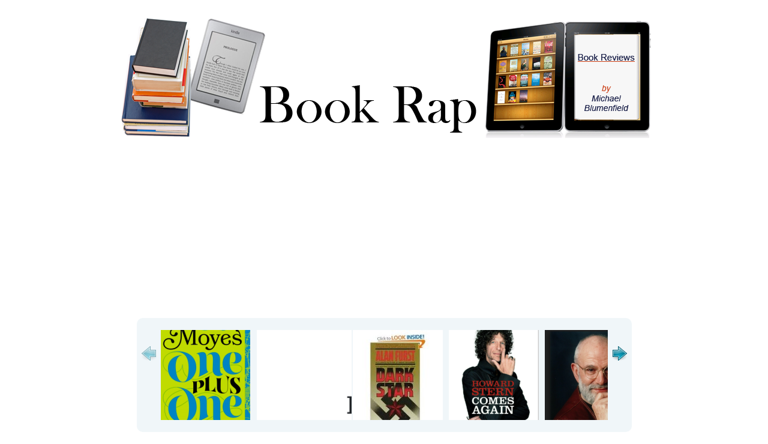

--- FILE ---
content_type: text/html; charset=UTF-8
request_url: http://www.bookrap.net/2012/12/dark-star-by-alan-furst/
body_size: 10447
content:
<!DOCTYPE html PUBLIC "-//W3C//DTD XHTML 1.0 Transitional//EN" "http://www.w3.org/TR/xhtml1/DTD/xhtml1-transitional.dtd">

<html xmlns="http://www.w3.org/1999/xhtml">

<head profile="http://gmpg.org/xfn/11">

<meta http-equiv="Content-Type" content="text/html; charset=UTF-8" />

	<title>Dark Star by Alan Furst | Book Rap &mdash; Book Rap</title>

         

<meta name="generator" content="WordPress 6.9" /> <!-- leave this for stats -->

<link rel="stylesheet" href="http://www.bookrap.net/wp-content/themes/blass2/style.css" type="text/css" media="screen" />

<link rel="alternate" type="application/rss+xml" title="RSS 2.0" href="http://www.bookrap.net/feed/" />

<link rel="alternate" type="text/xml" title="RSS .92" href="http://www.bookrap.net/feed/rss/" />

<link rel="alternate" type="application/atom+xml" title="Atom 0.3" href="http://www.bookrap.net/feed/atom/" />

<link rel="pingback" href="http://www.bookrap.net/xmlrpc.php" />

<link rel="shortcut icon" href="http://www.bookrap.net/wp-content/themes/blass2/favicon.ico" />

	<link rel='archives' title='December 2022' href='http://www.bookrap.net/2022/12/' />
	<link rel='archives' title='August 2022' href='http://www.bookrap.net/2022/08/' />
	<link rel='archives' title='May 2022' href='http://www.bookrap.net/2022/05/' />
	<link rel='archives' title='March 2022' href='http://www.bookrap.net/2022/03/' />
	<link rel='archives' title='October 2021' href='http://www.bookrap.net/2021/10/' />
	<link rel='archives' title='September 2021' href='http://www.bookrap.net/2021/09/' />
	<link rel='archives' title='August 2021' href='http://www.bookrap.net/2021/08/' />
	<link rel='archives' title='July 2021' href='http://www.bookrap.net/2021/07/' />
	<link rel='archives' title='May 2021' href='http://www.bookrap.net/2021/05/' />
	<link rel='archives' title='April 2021' href='http://www.bookrap.net/2021/04/' />
	<link rel='archives' title='March 2021' href='http://www.bookrap.net/2021/03/' />
	<link rel='archives' title='February 2021' href='http://www.bookrap.net/2021/02/' />
	<link rel='archives' title='December 2020' href='http://www.bookrap.net/2020/12/' />
	<link rel='archives' title='November 2020' href='http://www.bookrap.net/2020/11/' />
	<link rel='archives' title='October 2020' href='http://www.bookrap.net/2020/10/' />
	<link rel='archives' title='September 2020' href='http://www.bookrap.net/2020/09/' />
	<link rel='archives' title='August 2020' href='http://www.bookrap.net/2020/08/' />
	<link rel='archives' title='July 2020' href='http://www.bookrap.net/2020/07/' />
	<link rel='archives' title='June 2020' href='http://www.bookrap.net/2020/06/' />
	<link rel='archives' title='April 2020' href='http://www.bookrap.net/2020/04/' />
	<link rel='archives' title='March 2020' href='http://www.bookrap.net/2020/03/' />
	<link rel='archives' title='February 2020' href='http://www.bookrap.net/2020/02/' />
	<link rel='archives' title='January 2020' href='http://www.bookrap.net/2020/01/' />
	<link rel='archives' title='November 2019' href='http://www.bookrap.net/2019/11/' />
	<link rel='archives' title='October 2019' href='http://www.bookrap.net/2019/10/' />
	<link rel='archives' title='September 2019' href='http://www.bookrap.net/2019/09/' />
	<link rel='archives' title='August 2019' href='http://www.bookrap.net/2019/08/' />
	<link rel='archives' title='July 2019' href='http://www.bookrap.net/2019/07/' />
	<link rel='archives' title='June 2019' href='http://www.bookrap.net/2019/06/' />
	<link rel='archives' title='May 2019' href='http://www.bookrap.net/2019/05/' />
	<link rel='archives' title='April 2019' href='http://www.bookrap.net/2019/04/' />
	<link rel='archives' title='March 2019' href='http://www.bookrap.net/2019/03/' />
	<link rel='archives' title='February 2019' href='http://www.bookrap.net/2019/02/' />
	<link rel='archives' title='January 2019' href='http://www.bookrap.net/2019/01/' />
	<link rel='archives' title='December 2018' href='http://www.bookrap.net/2018/12/' />
	<link rel='archives' title='November 2018' href='http://www.bookrap.net/2018/11/' />
	<link rel='archives' title='October 2018' href='http://www.bookrap.net/2018/10/' />
	<link rel='archives' title='September 2018' href='http://www.bookrap.net/2018/09/' />
	<link rel='archives' title='August 2018' href='http://www.bookrap.net/2018/08/' />
	<link rel='archives' title='July 2018' href='http://www.bookrap.net/2018/07/' />
	<link rel='archives' title='May 2018' href='http://www.bookrap.net/2018/05/' />
	<link rel='archives' title='March 2018' href='http://www.bookrap.net/2018/03/' />
	<link rel='archives' title='February 2018' href='http://www.bookrap.net/2018/02/' />
	<link rel='archives' title='January 2018' href='http://www.bookrap.net/2018/01/' />
	<link rel='archives' title='December 2017' href='http://www.bookrap.net/2017/12/' />
	<link rel='archives' title='October 2017' href='http://www.bookrap.net/2017/10/' />
	<link rel='archives' title='September 2017' href='http://www.bookrap.net/2017/09/' />
	<link rel='archives' title='August 2017' href='http://www.bookrap.net/2017/08/' />
	<link rel='archives' title='July 2017' href='http://www.bookrap.net/2017/07/' />
	<link rel='archives' title='June 2017' href='http://www.bookrap.net/2017/06/' />
	<link rel='archives' title='April 2017' href='http://www.bookrap.net/2017/04/' />
	<link rel='archives' title='February 2017' href='http://www.bookrap.net/2017/02/' />
	<link rel='archives' title='December 2016' href='http://www.bookrap.net/2016/12/' />
	<link rel='archives' title='November 2016' href='http://www.bookrap.net/2016/11/' />
	<link rel='archives' title='October 2016' href='http://www.bookrap.net/2016/10/' />
	<link rel='archives' title='September 2016' href='http://www.bookrap.net/2016/09/' />
	<link rel='archives' title='August 2016' href='http://www.bookrap.net/2016/08/' />
	<link rel='archives' title='July 2016' href='http://www.bookrap.net/2016/07/' />
	<link rel='archives' title='June 2016' href='http://www.bookrap.net/2016/06/' />
	<link rel='archives' title='May 2016' href='http://www.bookrap.net/2016/05/' />
	<link rel='archives' title='March 2016' href='http://www.bookrap.net/2016/03/' />
	<link rel='archives' title='February 2016' href='http://www.bookrap.net/2016/02/' />
	<link rel='archives' title='January 2016' href='http://www.bookrap.net/2016/01/' />
	<link rel='archives' title='December 2015' href='http://www.bookrap.net/2015/12/' />
	<link rel='archives' title='October 2015' href='http://www.bookrap.net/2015/10/' />
	<link rel='archives' title='September 2015' href='http://www.bookrap.net/2015/09/' />
	<link rel='archives' title='July 2015' href='http://www.bookrap.net/2015/07/' />
	<link rel='archives' title='June 2015' href='http://www.bookrap.net/2015/06/' />
	<link rel='archives' title='May 2015' href='http://www.bookrap.net/2015/05/' />
	<link rel='archives' title='April 2015' href='http://www.bookrap.net/2015/04/' />
	<link rel='archives' title='March 2015' href='http://www.bookrap.net/2015/03/' />
	<link rel='archives' title='February 2015' href='http://www.bookrap.net/2015/02/' />
	<link rel='archives' title='January 2015' href='http://www.bookrap.net/2015/01/' />
	<link rel='archives' title='December 2014' href='http://www.bookrap.net/2014/12/' />
	<link rel='archives' title='November 2014' href='http://www.bookrap.net/2014/11/' />
	<link rel='archives' title='October 2014' href='http://www.bookrap.net/2014/10/' />
	<link rel='archives' title='September 2014' href='http://www.bookrap.net/2014/09/' />
	<link rel='archives' title='August 2014' href='http://www.bookrap.net/2014/08/' />
	<link rel='archives' title='July 2014' href='http://www.bookrap.net/2014/07/' />
	<link rel='archives' title='June 2014' href='http://www.bookrap.net/2014/06/' />
	<link rel='archives' title='May 2014' href='http://www.bookrap.net/2014/05/' />
	<link rel='archives' title='April 2014' href='http://www.bookrap.net/2014/04/' />
	<link rel='archives' title='March 2014' href='http://www.bookrap.net/2014/03/' />
	<link rel='archives' title='February 2014' href='http://www.bookrap.net/2014/02/' />
	<link rel='archives' title='January 2014' href='http://www.bookrap.net/2014/01/' />
	<link rel='archives' title='December 2013' href='http://www.bookrap.net/2013/12/' />
	<link rel='archives' title='November 2013' href='http://www.bookrap.net/2013/11/' />
	<link rel='archives' title='October 2013' href='http://www.bookrap.net/2013/10/' />
	<link rel='archives' title='September 2013' href='http://www.bookrap.net/2013/09/' />
	<link rel='archives' title='August 2013' href='http://www.bookrap.net/2013/08/' />
	<link rel='archives' title='June 2013' href='http://www.bookrap.net/2013/06/' />
	<link rel='archives' title='May 2013' href='http://www.bookrap.net/2013/05/' />
	<link rel='archives' title='April 2013' href='http://www.bookrap.net/2013/04/' />
	<link rel='archives' title='March 2013' href='http://www.bookrap.net/2013/03/' />
	<link rel='archives' title='January 2013' href='http://www.bookrap.net/2013/01/' />
	<link rel='archives' title='December 2012' href='http://www.bookrap.net/2012/12/' />
	<link rel='archives' title='November 2012' href='http://www.bookrap.net/2012/11/' />
	<link rel='archives' title='September 2012' href='http://www.bookrap.net/2012/09/' />
	<link rel='archives' title='July 2012' href='http://www.bookrap.net/2012/07/' />
	<link rel='archives' title='June 2012' href='http://www.bookrap.net/2012/06/' />
	<link rel='archives' title='May 2012' href='http://www.bookrap.net/2012/05/' />
	<link rel='archives' title='April 2012' href='http://www.bookrap.net/2012/04/' />
	<link rel='archives' title='March 2012' href='http://www.bookrap.net/2012/03/' />
	<link rel='archives' title='February 2012' href='http://www.bookrap.net/2012/02/' />
	<link rel='archives' title='January 2012' href='http://www.bookrap.net/2012/01/' />
	<link rel='archives' title='November 2011' href='http://www.bookrap.net/2011/11/' />
	<link rel='archives' title='October 2011' href='http://www.bookrap.net/2011/10/' />
	<link rel='archives' title='September 2011' href='http://www.bookrap.net/2011/09/' />
	<link rel='archives' title='August 2011' href='http://www.bookrap.net/2011/08/' />
	<link rel='archives' title='July 2011' href='http://www.bookrap.net/2011/07/' />
	<link rel='archives' title='May 2011' href='http://www.bookrap.net/2011/05/' />
	<link rel='archives' title='April 2011' href='http://www.bookrap.net/2011/04/' />
	<link rel='archives' title='March 2011' href='http://www.bookrap.net/2011/03/' />
	<link rel='archives' title='December 2010' href='http://www.bookrap.net/2010/12/' />
	<link rel='archives' title='November 2010' href='http://www.bookrap.net/2010/11/' />
	<link rel='archives' title='October 2010' href='http://www.bookrap.net/2010/10/' />
	<link rel='archives' title='September 2010' href='http://www.bookrap.net/2010/09/' />
	<link rel='archives' title='August 2010' href='http://www.bookrap.net/2010/08/' />
	<link rel='archives' title='July 2010' href='http://www.bookrap.net/2010/07/' />
	<link rel='archives' title='June 2010' href='http://www.bookrap.net/2010/06/' />
	<link rel='archives' title='May 2010' href='http://www.bookrap.net/2010/05/' />
	<link rel='archives' title='April 2010' href='http://www.bookrap.net/2010/04/' />
	<link rel='archives' title='November 2009' href='http://www.bookrap.net/2009/11/' />
	<link rel='archives' title='October 2009' href='http://www.bookrap.net/2009/10/' />
	<link rel='archives' title='September 2009' href='http://www.bookrap.net/2009/09/' />


		<!-- All in One SEO 4.9.1.1 - aioseo.com -->
	<meta name="robots" content="max-image-preview:large" />
	<meta name="author" content="admin"/>
	<meta name="keywords" content="alan furst,dark star,russia,secret agent,spy" />
	<link rel="canonical" href="http://www.bookrap.net/2012/12/dark-star-by-alan-furst/" />
	<meta name="generator" content="All in One SEO (AIOSEO) 4.9.1.1" />
		<meta property="og:locale" content="en_US" />
		<meta property="og:site_name" content="Book Rap | Book reviews by Michael Blumenfield" />
		<meta property="og:type" content="article" />
		<meta property="og:title" content="Dark Star by Alan Furst | Book Rap" />
		<meta property="og:url" content="http://www.bookrap.net/2012/12/dark-star-by-alan-furst/" />
		<meta property="article:published_time" content="2012-12-01T22:26:36+00:00" />
		<meta property="article:modified_time" content="2012-12-01T22:55:22+00:00" />
		<meta name="twitter:card" content="summary" />
		<meta name="twitter:title" content="Dark Star by Alan Furst | Book Rap" />
		<script type="application/ld+json" class="aioseo-schema">
			{"@context":"https:\/\/schema.org","@graph":[{"@type":"Article","@id":"http:\/\/www.bookrap.net\/2012\/12\/dark-star-by-alan-furst\/#article","name":"Dark Star by Alan Furst | Book Rap","headline":"Dark Star by Alan Furst","author":{"@id":"http:\/\/www.bookrap.net\/author\/admin-2\/#author"},"publisher":{"@id":"http:\/\/www.bookrap.net\/#person"},"image":{"@type":"ImageObject","url":"http:\/\/www.bookrap.net\/wp-content\/uploads\/2012\/12\/images-3.jpg","@id":"http:\/\/www.bookrap.net\/2012\/12\/dark-star-by-alan-furst\/#articleImage","width":65,"height":104},"datePublished":"2012-12-01T15:26:36-07:00","dateModified":"2012-12-01T15:55:22-07:00","inLanguage":"en-US","mainEntityOfPage":{"@id":"http:\/\/www.bookrap.net\/2012\/12\/dark-star-by-alan-furst\/#webpage"},"isPartOf":{"@id":"http:\/\/www.bookrap.net\/2012\/12\/dark-star-by-alan-furst\/#webpage"},"articleSection":"FH - Fiction Historical, Alan Furst, Dark Star, Russia, secret agent, spy"},{"@type":"BreadcrumbList","@id":"http:\/\/www.bookrap.net\/2012\/12\/dark-star-by-alan-furst\/#breadcrumblist","itemListElement":[{"@type":"ListItem","@id":"http:\/\/www.bookrap.net#listItem","position":1,"name":"Home","item":"http:\/\/www.bookrap.net","nextItem":{"@type":"ListItem","@id":"http:\/\/www.bookrap.net\/category\/fh\/#listItem","name":"FH - Fiction Historical"}},{"@type":"ListItem","@id":"http:\/\/www.bookrap.net\/category\/fh\/#listItem","position":2,"name":"FH - Fiction Historical","item":"http:\/\/www.bookrap.net\/category\/fh\/","nextItem":{"@type":"ListItem","@id":"http:\/\/www.bookrap.net\/2012\/12\/dark-star-by-alan-furst\/#listItem","name":"Dark Star by Alan Furst"},"previousItem":{"@type":"ListItem","@id":"http:\/\/www.bookrap.net#listItem","name":"Home"}},{"@type":"ListItem","@id":"http:\/\/www.bookrap.net\/2012\/12\/dark-star-by-alan-furst\/#listItem","position":3,"name":"Dark Star by Alan Furst","previousItem":{"@type":"ListItem","@id":"http:\/\/www.bookrap.net\/category\/fh\/#listItem","name":"FH - Fiction Historical"}}]},{"@type":"Person","@id":"http:\/\/www.bookrap.net\/#person","name":"admin","image":{"@type":"ImageObject","@id":"http:\/\/www.bookrap.net\/2012\/12\/dark-star-by-alan-furst\/#personImage","url":"https:\/\/secure.gravatar.com\/avatar\/6374ac7c3c9af7fc33ee341e631b028b5e71ef8f2222517b7307680cd9055f6f?s=96&r=g","width":96,"height":96,"caption":"admin"}},{"@type":"Person","@id":"http:\/\/www.bookrap.net\/author\/admin-2\/#author","url":"http:\/\/www.bookrap.net\/author\/admin-2\/","name":"admin","image":{"@type":"ImageObject","@id":"http:\/\/www.bookrap.net\/2012\/12\/dark-star-by-alan-furst\/#authorImage","url":"https:\/\/secure.gravatar.com\/avatar\/6374ac7c3c9af7fc33ee341e631b028b5e71ef8f2222517b7307680cd9055f6f?s=96&r=g","width":96,"height":96,"caption":"admin"}},{"@type":"WebPage","@id":"http:\/\/www.bookrap.net\/2012\/12\/dark-star-by-alan-furst\/#webpage","url":"http:\/\/www.bookrap.net\/2012\/12\/dark-star-by-alan-furst\/","name":"Dark Star by Alan Furst | Book Rap","inLanguage":"en-US","isPartOf":{"@id":"http:\/\/www.bookrap.net\/#website"},"breadcrumb":{"@id":"http:\/\/www.bookrap.net\/2012\/12\/dark-star-by-alan-furst\/#breadcrumblist"},"author":{"@id":"http:\/\/www.bookrap.net\/author\/admin-2\/#author"},"creator":{"@id":"http:\/\/www.bookrap.net\/author\/admin-2\/#author"},"datePublished":"2012-12-01T15:26:36-07:00","dateModified":"2012-12-01T15:55:22-07:00"},{"@type":"WebSite","@id":"http:\/\/www.bookrap.net\/#website","url":"http:\/\/www.bookrap.net\/","name":"Book Rap","description":"Book reviews by Michael Blumenfield","inLanguage":"en-US","publisher":{"@id":"http:\/\/www.bookrap.net\/#person"}}]}
		</script>
		<!-- All in One SEO -->

<link rel="alternate" type="application/rss+xml" title="Book Rap &raquo; Dark Star by Alan Furst Comments Feed" href="http://www.bookrap.net/2012/12/dark-star-by-alan-furst/feed/" />
<link rel="alternate" title="oEmbed (JSON)" type="application/json+oembed" href="http://www.bookrap.net/wp-json/oembed/1.0/embed?url=http%3A%2F%2Fwww.bookrap.net%2F2012%2F12%2Fdark-star-by-alan-furst%2F" />
<link rel="alternate" title="oEmbed (XML)" type="text/xml+oembed" href="http://www.bookrap.net/wp-json/oembed/1.0/embed?url=http%3A%2F%2Fwww.bookrap.net%2F2012%2F12%2Fdark-star-by-alan-furst%2F&#038;format=xml" />
<style id='wp-img-auto-sizes-contain-inline-css' type='text/css'>
img:is([sizes=auto i],[sizes^="auto," i]){contain-intrinsic-size:3000px 1500px}
/*# sourceURL=wp-img-auto-sizes-contain-inline-css */
</style>
<link rel='stylesheet' id='jcarousel2-css' href='http://www.bookrap.net/wp-content/plugins/carousel-of-post-images/js/jcarousel/lib/jquery.jcarousel.css?ver=0.2.8' type='text/css' media='screen' />
<link rel='stylesheet' id='jquery-plugins-jcarousel-skin-tango-css-css' href='http://www.bookrap.net/wp-content/plugins/carousel-of-post-images/js/jcarousel/skins/tango/skin.css?ver=0.2.8' type='text/css' media='screen' />
<style id='wp-emoji-styles-inline-css' type='text/css'>

	img.wp-smiley, img.emoji {
		display: inline !important;
		border: none !important;
		box-shadow: none !important;
		height: 1em !important;
		width: 1em !important;
		margin: 0 0.07em !important;
		vertical-align: -0.1em !important;
		background: none !important;
		padding: 0 !important;
	}
/*# sourceURL=wp-emoji-styles-inline-css */
</style>
<style id='wp-block-library-inline-css' type='text/css'>
:root{--wp-block-synced-color:#7a00df;--wp-block-synced-color--rgb:122,0,223;--wp-bound-block-color:var(--wp-block-synced-color);--wp-editor-canvas-background:#ddd;--wp-admin-theme-color:#007cba;--wp-admin-theme-color--rgb:0,124,186;--wp-admin-theme-color-darker-10:#006ba1;--wp-admin-theme-color-darker-10--rgb:0,107,160.5;--wp-admin-theme-color-darker-20:#005a87;--wp-admin-theme-color-darker-20--rgb:0,90,135;--wp-admin-border-width-focus:2px}@media (min-resolution:192dpi){:root{--wp-admin-border-width-focus:1.5px}}.wp-element-button{cursor:pointer}:root .has-very-light-gray-background-color{background-color:#eee}:root .has-very-dark-gray-background-color{background-color:#313131}:root .has-very-light-gray-color{color:#eee}:root .has-very-dark-gray-color{color:#313131}:root .has-vivid-green-cyan-to-vivid-cyan-blue-gradient-background{background:linear-gradient(135deg,#00d084,#0693e3)}:root .has-purple-crush-gradient-background{background:linear-gradient(135deg,#34e2e4,#4721fb 50%,#ab1dfe)}:root .has-hazy-dawn-gradient-background{background:linear-gradient(135deg,#faaca8,#dad0ec)}:root .has-subdued-olive-gradient-background{background:linear-gradient(135deg,#fafae1,#67a671)}:root .has-atomic-cream-gradient-background{background:linear-gradient(135deg,#fdd79a,#004a59)}:root .has-nightshade-gradient-background{background:linear-gradient(135deg,#330968,#31cdcf)}:root .has-midnight-gradient-background{background:linear-gradient(135deg,#020381,#2874fc)}:root{--wp--preset--font-size--normal:16px;--wp--preset--font-size--huge:42px}.has-regular-font-size{font-size:1em}.has-larger-font-size{font-size:2.625em}.has-normal-font-size{font-size:var(--wp--preset--font-size--normal)}.has-huge-font-size{font-size:var(--wp--preset--font-size--huge)}.has-text-align-center{text-align:center}.has-text-align-left{text-align:left}.has-text-align-right{text-align:right}.has-fit-text{white-space:nowrap!important}#end-resizable-editor-section{display:none}.aligncenter{clear:both}.items-justified-left{justify-content:flex-start}.items-justified-center{justify-content:center}.items-justified-right{justify-content:flex-end}.items-justified-space-between{justify-content:space-between}.screen-reader-text{border:0;clip-path:inset(50%);height:1px;margin:-1px;overflow:hidden;padding:0;position:absolute;width:1px;word-wrap:normal!important}.screen-reader-text:focus{background-color:#ddd;clip-path:none;color:#444;display:block;font-size:1em;height:auto;left:5px;line-height:normal;padding:15px 23px 14px;text-decoration:none;top:5px;width:auto;z-index:100000}html :where(.has-border-color){border-style:solid}html :where([style*=border-top-color]){border-top-style:solid}html :where([style*=border-right-color]){border-right-style:solid}html :where([style*=border-bottom-color]){border-bottom-style:solid}html :where([style*=border-left-color]){border-left-style:solid}html :where([style*=border-width]){border-style:solid}html :where([style*=border-top-width]){border-top-style:solid}html :where([style*=border-right-width]){border-right-style:solid}html :where([style*=border-bottom-width]){border-bottom-style:solid}html :where([style*=border-left-width]){border-left-style:solid}html :where(img[class*=wp-image-]){height:auto;max-width:100%}:where(figure){margin:0 0 1em}html :where(.is-position-sticky){--wp-admin--admin-bar--position-offset:var(--wp-admin--admin-bar--height,0px)}@media screen and (max-width:600px){html :where(.is-position-sticky){--wp-admin--admin-bar--position-offset:0px}}

/*# sourceURL=wp-block-library-inline-css */
</style>
<style id='classic-theme-styles-inline-css' type='text/css'>
/*! This file is auto-generated */
.wp-block-button__link{color:#fff;background-color:#32373c;border-radius:9999px;box-shadow:none;text-decoration:none;padding:calc(.667em + 2px) calc(1.333em + 2px);font-size:1.125em}.wp-block-file__button{background:#32373c;color:#fff;text-decoration:none}
/*# sourceURL=/wp-includes/css/classic-themes.min.css */
</style>
<script type="text/javascript" src="http://www.bookrap.net/wp-includes/js/jquery/jquery.min.js?ver=3.7.1" id="jquery-core-js"></script>
<script type="text/javascript" src="http://www.bookrap.net/wp-includes/js/jquery/jquery-migrate.min.js?ver=3.4.1" id="jquery-migrate-js"></script>
<script type="text/javascript" src="http://www.bookrap.net/wp-content/plugins/carousel-of-post-images/js/jcarousel/lib/jquery.jcarousel.pack.js?ver=0.2.8" id="jcarousel-js"></script>
<link rel="https://api.w.org/" href="http://www.bookrap.net/wp-json/" /><link rel="alternate" title="JSON" type="application/json" href="http://www.bookrap.net/wp-json/wp/v2/posts/376" /><link rel="EditURI" type="application/rsd+xml" title="RSD" href="http://www.bookrap.net/xmlrpc.php?rsd" />
<meta name="generator" content="WordPress 6.9" />
<link rel='shortlink' href='http://www.bookrap.net/?p=376' />
<link href="http://www.bookrap.net/wp-content/plugins/wp-simple-carousel/js/jcarousel/style.css" rel="stylesheet" type="text/css" />
<link href="http://www.bookrap.net/wp-content/plugins/wp-simple-carousel/js/jcarousel/lib/jquery.jcarousel.css" rel="stylesheet" type="text/css" />
<script type="text/javascript" src="http://www.bookrap.net/wp-content/plugins/wp-simple-carousel/js/jcarousel/lib/jquery-1.2.3.pack.js"></script>
<script type="text/javascript" src="http://www.bookrap.net/wp-content/plugins/wp-simple-carousel/js/jcarousel/lib/jquery.jcarousel.pack.js"></script>
<!-- Analytics by WP Statistics - https://wp-statistics.com -->

<script type="text/javascript">

  var _gaq = _gaq || [];
  _gaq.push(['_setAccount', 'UA-11026440-5']);
  _gaq.push(['_trackPageview']);

  (function() {
    var ga = document.createElement('script'); ga.type = 'text/javascript'; ga.async = true;
    ga.src = ('https:' == document.location.protocol ? 'https://ssl' : 'http://www') + '.google-analytics.com/ga.js';
    var s = document.getElementsByTagName('script')[0]; s.parentNode.insertBefore(ga, s);
  })();

</script>

</head>

<body>

<div ><a name='up' id='up'></a></div>

<div id="wrapper">


		<div id="header">

<!-- 
                         <ul id="nav">


					<li class="page_item"><a href="http://www.bookrap.net">Home</a></li>

				      
                        </ul> -->

	<center><a href="http://www.bookrap.net" title="BookRap.net - Home"><img src="http://www.bookrap.net/wp-content/uploads/2011/11/Book-Rap-Header.png" alt="BookRap.net"></a></center>

<center><script type="text/javascript">jQuery(document).ready(function() {jQuery('#mycarousel').jcarousel({"skin":"style","div":"mycarousel","size":"10","imagesize":"small"});});</script><ul class="jcarousel-skin-tango" id="mycarousel" ><li><a href="http://www.bookrap.net/2016/01/one-plus-one-by-jojo-moyes/"><img src="http://www.bookrap.net/wp-content/uploads/2016/01/Screen-Shot-2016-01-03-at-11.04.59-AM-150x150.png" height="150" alt=""></a></li><li><a href="http://www.bookrap.net/2020/11/last-days-of-night-by-graham-moore/"><img src="http://www.bookrap.net/wp-content/uploads/2020/11/Screen-Shot-2020-11-14-at-3.38.13-PM-150x142.png" height="150" alt=""></a></li><li><a href="http://www.bookrap.net/2012/12/dark-star-by-alan-furst/"><img src="http://www.bookrap.net/wp-content/uploads/2012/12/images-150x150.jpg" height="150" alt=""></a></li><li><a href="http://www.bookrap.net/2019/06/howard-stern-comes-again-by-howard-stern/"><img src="http://www.bookrap.net/wp-content/uploads/2019/06/Screen-Shot-2019-06-11-at-11.22.47-AM-150x150.png" height="150" alt=""></a></li><li><a href="http://www.bookrap.net/2015/12/moving-on-a-life-by-oliver-sacks/"><img src="http://www.bookrap.net/wp-content/uploads/2015/12/Screen-Shot-2015-12-18-at-5.26.39-PM-150x150.png" height="150" alt=""></a></li><li><a href="http://www.bookrap.net/2018/09/the-hate-u-give/"><img src="http://www.bookrap.net/wp-content/uploads/2018/09/Screen-Shot-2018-08-16-at-6.42.09-PM-150x150.png" height="150" alt=""></a></li><li><a href="http://www.bookrap.net/2011/05/finding-nouf-by-zoe-ferraris/"><img src="http://www.bookrap.net/wp-content/uploads/2011/11/Finding_Noef.jpg" height="150" alt=""></a></li><li><a href="http://www.bookrap.net/2013/11/americanah-by-chimamanda-ngozi-adichie/"><img src="http://www.bookrap.net/wp-content/uploads/2013/11/tdE9E2Y8HWzpebSLJfvax5b2KWIpJwVDCkbuX3SwYAF-7E8HeHP606l_xfLHpldJEIOSFgs123.jpg" height="150" alt=""></a></li><li><a href="http://www.bookrap.net/2013/08/the-guns-at-last-light-the-war-in-western-europe-by-rick-atkinson/"><img src="http://www.bookrap.net/wp-content/uploads/2013/08/images-150x150.jpg" height="150" alt=""></a></li><li><a href="http://www.bookrap.net/2014/05/my-sisters-keeper-by-jodi-picoult/"><img src="http://www.bookrap.net/wp-content/uploads/2014/05/Screen-Shot-2014-05-16-at-4.00.27-PM-150x150.png" height="150" alt=""></a></li></ul> </center>

<div style="width:745px; margin:0 auto;"><small>Click the arrows to scroll through a sampling of previous reviews.<br />To see <em>all</em> past reviews, you may browse the archives or use the search box (both in the right column).</small></div>		

</div>
<div id="sidebar">



  <h2>About the Author</h2>

      <p class="news">Dr. Michael Blumenfield is a <a href="http://mblumenfieldmd.com/" target="_blank">psychiatrist</a> practicing in Woodland Hills (Los Angeles), California. He writes a blog titled <a href="http://www.psychiatrytalk.com/" target="_blank">PsychiatryTalk.com</a>. He also reviews movies
with his wife Susan on <a href="http://www.filmrap.net/" target="_blank">FilmRap.net</a>. Most of the book reviews on this blog are written by Dr. Blumenfield. On occasion there will be reviews by an invited guest who will be identified on that blog.

<br /><br />Comments on the books and the reviews are cordially invited. They can be easily entered at the end of each review. 
      </p>


<div style="padding:10px; margin:5px; border:1px solid #ccc; text-align:center;">
<h4><a href="http://feeds.feedburner.com/BookRap">Subscribe to RSS Feed <img src="http://filmrap.net/wp-content/uploads/2010/09/RSS.png"></a></h4></div>

<div style="padding:10px; margin:10px; border:1px solid #ccc; text-align:center;">
<h4>Subscribe via Email</h4>
<form action="http://feedburner.google.com/fb/a/mailverify" method="post" target="popupwindow" onsubmit="window.open('http://feedburner.google.com/fb/a/mailverify?uri=BookRap', 'popupwindow', 'scrollbars=yes,width=550,height=520');return true"><p>Enter your email address:</p><p><input type="text" style="width:140px" name="email"/></p><input type="hidden" value="BookRap" name="uri"/><input type="hidden" name="loc" value="en_US"/><input type="submit" value="Subscribe" /></form></div>

<p>&nbsp;</p>





<h2>Subscribe to Book Rap</h2>			<div class="textwidget"><p>Subscribe here and receive brief notice when a new review is posted. Your email address will not be used for anything else. </p>
<form style="border:1px solid #ccc;padding:3px;text-align:center; margin:10px;" action="https://feedburner.google.com/fb/a/mailverify" method="post" target="popupwindow" onsubmit="window.open('https://feedburner.google.com/fb/a/mailverify?uri=BookRap', 'popupwindow', 'scrollbars=yes,width=550,height=520');return true">
<p>Enter your email address:</p>
<p><input type="text" style="width:140px" name="email"/></p>
<p><input type="hidden" value="BookRap" name="uri"/><input type="hidden" name="loc" value="en_US"/><input type="submit" value="Subscribe" /></p>
<p>Delivered by <a href="https://feedburner.google.com" target="_blank">FeedBurner</a></p>
</form>
<p align="center">- or -</p>
<p align="center">You can also subscribe via RSS feed:</a></p>
<h3><a href="http://feeds.feedburner.com/BookRap" target="_blank">Subscribe with Feedburner <img src="http://filmrap.net/wp-content/uploads/2010/09/RSS.png" /></a></h3>
</div>
		<br />
		
		<h2>Most Recent Reviews</h2>
		<ul>
											<li>
					<a href="http://www.bookrap.net/2022/12/israel-a-simple-guide-to-the-most-misunderstood-country-on-earth-by-noa-tishby/">Israel : A Simple Guide to the Most Misunderstood Country on Earth by Noa Tishby</a>
									</li>
											<li>
					<a href="http://www.bookrap.net/2022/12/know-my-name/">Know My Name by Chanel Miller</a>
									</li>
											<li>
					<a href="http://www.bookrap.net/2022/08/the-personal-librarian/">The Personal Librarian</a>
									</li>
											<li>
					<a href="http://www.bookrap.net/2022/05/the-true-adventures-of-gidon-lev-by-julie-grey/">The True Adventures of Gidon Lev by Julie Gray</a>
									</li>
											<li>
					<a href="http://www.bookrap.net/2022/03/where-i-was-from-by-joan-didion/">Where I Was From by Joan Didion</a>
									</li>
											<li>
					<a href="http://www.bookrap.net/2022/03/slouching-towards-bethlehem-by-joan-didion/">Slouching Towards Bethlehem by Joan Didion</a>
									</li>
											<li>
					<a href="http://www.bookrap.net/2021/10/while-justice-sleeps-by-stacy-abrams/">While Justice Sleeps by Stacy Abrams</a>
									</li>
											<li>
					<a href="http://www.bookrap.net/2021/09/shrinktalk-new-book-by-michael-blumenfield-m-d/">SHRINKTALK- New Book by Michael Blumenfield, M.D.</a>
									</li>
											<li>
					<a href="http://www.bookrap.net/2021/08/hamnet-by-maggie-ofarrell/">Hamnet by Maggie O&#8217;Farrell</a>
									</li>
											<li>
					<a href="http://www.bookrap.net/2021/07/red-island-house-by-andrea-lee/">Red Island House by Andrea Lee</a>
									</li>
											<li>
					<a href="http://www.bookrap.net/2021/05/klara-and-the-sun-by-kazuo-and-ishiguro/">Klara and the Sun by Kazuo and Ishiguro</a>
									</li>
											<li>
					<a href="http://www.bookrap.net/2021/04/a-promised-land-by-barack-obama/">A Promised Land by Barack Obama</a>
									</li>
											<li>
					<a href="http://www.bookrap.net/2021/03/inheritance-a-memoir-of-genealogy-paternity-and-love-by-dani-shapiro/">Inheritance: A Memoir of Genealogy, Paternity and Love by Dani Shapiro</a>
									</li>
					</ul>

		<br /><h2>Search Reviews</h2><form role="search" method="get" id="searchform" class="searchform" action="http://www.bookrap.net/">
				<div>
					<label class="screen-reader-text" for="s">Search for:</label>
					<input type="text" value="" name="s" id="s" />
					<input type="submit" id="searchsubmit" value="Search" />
				</div>
			</form><br /><h2>Book Categories</h2>
			<ul>
					<li class="cat-item cat-item-57"><a href="http://www.bookrap.net/category/am/">AM &#8211; Autobiography or Memoir</a>
</li>
	<li class="cat-item cat-item-58"><a href="http://www.bookrap.net/category/b/">B &#8211; Biography</a>
</li>
	<li class="cat-item cat-item-62"><a href="http://www.bookrap.net/category/c/">C &#8211; Recommended for Children</a>
</li>
	<li class="cat-item cat-item-652"><a href="http://www.bookrap.net/category/e-economic/">E- Economic</a>
</li>
	<li class="cat-item cat-item-52"><a href="http://www.bookrap.net/category/fc/">FC &#8211; Fiction Comedy</a>
</li>
	<li class="cat-item cat-item-53"><a href="http://www.bookrap.net/category/fg/">FG &#8211; Fiction General</a>
</li>
	<li class="cat-item cat-item-3"><a href="http://www.bookrap.net/category/fh/">FH &#8211; Fiction Historical</a>
</li>
	<li class="cat-item cat-item-54"><a href="http://www.bookrap.net/category/fl/">FL &#8211; Fiction Legal</a>
</li>
	<li class="cat-item cat-item-55"><a href="http://www.bookrap.net/category/fm/">FM &#8211; Fiction Mystery</a>
</li>
	<li class="cat-item cat-item-4"><a href="http://www.bookrap.net/category/fr/">FR &#8211; Fiction Romance</a>
</li>
	<li class="cat-item cat-item-56"><a href="http://www.bookrap.net/category/fsf/">FSF &#8211; Fiction Science Fiction</a>
</li>
	<li class="cat-item cat-item-500"><a href="http://www.bookrap.net/category/ft-fiction-thriller/">FT- Fiction Thriller</a>
</li>
	<li class="cat-item cat-item-32"><a href="http://www.bookrap.net/category/h/">H &#8211; Humor</a>
</li>
	<li class="cat-item cat-item-59"><a href="http://www.bookrap.net/category/hi/">HI &#8211; History</a>
</li>
	<li class="cat-item cat-item-60"><a href="http://www.bookrap.net/category/m/">M &#8211; Medical</a>
</li>
	<li class="cat-item cat-item-42"><a href="http://www.bookrap.net/category/mhp/">MHP &#8211; Mental Health/Psychiatry</a>
</li>
	<li class="cat-item cat-item-64"><a href="http://www.bookrap.net/category/o/">O &#8211; Other &#8211; Specify</a>
</li>
	<li class="cat-item cat-item-31"><a href="http://www.bookrap.net/category/p/">P &#8211; Political</a>
</li>
	<li class="cat-item cat-item-1518"><a href="http://www.bookrap.net/category/poetry/">Poetry</a>
</li>
	<li class="cat-item cat-item-688"><a href="http://www.bookrap.net/category/s-sports/">S- Sports</a>
</li>
	<li class="cat-item cat-item-1569"><a href="http://www.bookrap.net/category/science/">Science</a>
</li>
	<li class="cat-item cat-item-1244"><a href="http://www.bookrap.net/category/social/">Social</a>
</li>
	<li class="cat-item cat-item-63"><a href="http://www.bookrap.net/category/t/">T &#8211; Recommended for Teenagers</a>
</li>
	<li class="cat-item cat-item-1"><a href="http://www.bookrap.net/category/uncategorized/">Uncategorized</a>
</li>
			</ul>

			<br />			<div class="textwidget"><!--<center><script async src="//pagead2.googlesyndication.com/pagead/js/adsbygoogle.js"></script>-->
<!-- Book Rap universal -->
<!--<ins class="adsbygoogle"
     style="display:block"
     data-ad-client="ca-pub-2751912556053669"
     data-ad-slot="3514496438"
     data-ad-format="auto"></ins>
<script>
(adsbygoogle = window.adsbygoogle || []).push({});
</script></center>--></div>
		<br /><h2>Categories</h2>
			<ul>
					<li class="cat-item cat-item-57"><a href="http://www.bookrap.net/category/am/">AM &#8211; Autobiography or Memoir</a>
</li>
	<li class="cat-item cat-item-58"><a href="http://www.bookrap.net/category/b/">B &#8211; Biography</a>
</li>
	<li class="cat-item cat-item-62"><a href="http://www.bookrap.net/category/c/">C &#8211; Recommended for Children</a>
</li>
	<li class="cat-item cat-item-652"><a href="http://www.bookrap.net/category/e-economic/">E- Economic</a>
</li>
	<li class="cat-item cat-item-52"><a href="http://www.bookrap.net/category/fc/">FC &#8211; Fiction Comedy</a>
</li>
	<li class="cat-item cat-item-53"><a href="http://www.bookrap.net/category/fg/">FG &#8211; Fiction General</a>
</li>
	<li class="cat-item cat-item-3"><a href="http://www.bookrap.net/category/fh/">FH &#8211; Fiction Historical</a>
</li>
	<li class="cat-item cat-item-54"><a href="http://www.bookrap.net/category/fl/">FL &#8211; Fiction Legal</a>
</li>
	<li class="cat-item cat-item-55"><a href="http://www.bookrap.net/category/fm/">FM &#8211; Fiction Mystery</a>
</li>
	<li class="cat-item cat-item-4"><a href="http://www.bookrap.net/category/fr/">FR &#8211; Fiction Romance</a>
</li>
	<li class="cat-item cat-item-56"><a href="http://www.bookrap.net/category/fsf/">FSF &#8211; Fiction Science Fiction</a>
</li>
	<li class="cat-item cat-item-500"><a href="http://www.bookrap.net/category/ft-fiction-thriller/">FT- Fiction Thriller</a>
</li>
	<li class="cat-item cat-item-32"><a href="http://www.bookrap.net/category/h/">H &#8211; Humor</a>
</li>
	<li class="cat-item cat-item-59"><a href="http://www.bookrap.net/category/hi/">HI &#8211; History</a>
</li>
	<li class="cat-item cat-item-60"><a href="http://www.bookrap.net/category/m/">M &#8211; Medical</a>
</li>
	<li class="cat-item cat-item-42"><a href="http://www.bookrap.net/category/mhp/">MHP &#8211; Mental Health/Psychiatry</a>
</li>
	<li class="cat-item cat-item-64"><a href="http://www.bookrap.net/category/o/">O &#8211; Other &#8211; Specify</a>
</li>
	<li class="cat-item cat-item-31"><a href="http://www.bookrap.net/category/p/">P &#8211; Political</a>
</li>
	<li class="cat-item cat-item-1518"><a href="http://www.bookrap.net/category/poetry/">Poetry</a>
</li>
	<li class="cat-item cat-item-688"><a href="http://www.bookrap.net/category/s-sports/">S- Sports</a>
</li>
	<li class="cat-item cat-item-1569"><a href="http://www.bookrap.net/category/science/">Science</a>
</li>
	<li class="cat-item cat-item-1244"><a href="http://www.bookrap.net/category/social/">Social</a>
</li>
	<li class="cat-item cat-item-63"><a href="http://www.bookrap.net/category/t/">T &#8211; Recommended for Teenagers</a>
</li>
	<li class="cat-item cat-item-1"><a href="http://www.bookrap.net/category/uncategorized/">Uncategorized</a>
</li>
			</ul>

			<br /><div class="textwidget custom-html-widget"><!--<center><script async src="//pagead2.googlesyndication.com/pagead/js/adsbygoogle.js"></script>-->
<!-- Book Rap universal -->
<!--<ins class="adsbygoogle"
     style="display:block"
     data-ad-client="ca-pub-2751912556053669"
     data-ad-slot="3514496438"
     data-ad-format="auto"></ins>
<script>
(adsbygoogle = window.adsbygoogle || []).push({});
</script></center>--></div><br />			<div class="textwidget"><p><script async src="https://pagead2.googlesyndication.com/pagead/js/adsbygoogle.js"></script><br />
<!-- Film Rap Universal --><br />
<ins class="adsbygoogle"
     style="display:block"
     data-ad-client="ca-pub-2751912556053669"
     data-ad-slot="5161609231"
     data-ad-format="auto"
     data-full-width-responsive="true"></ins><br />
<script>
     (adsbygoogle = window.adsbygoogle || []).push({});
</script></p>
</div>
		<br />

<h2>Archives</h2>
<ul>
	<li><a href='http://www.bookrap.net/2022/'>2022</a></li>
	<li><a href='http://www.bookrap.net/2021/'>2021</a></li>
	<li><a href='http://www.bookrap.net/2020/'>2020</a></li>
	<li><a href='http://www.bookrap.net/2019/'>2019</a></li>
	<li><a href='http://www.bookrap.net/2018/'>2018</a></li>
	<li><a href='http://www.bookrap.net/2017/'>2017</a></li>
	<li><a href='http://www.bookrap.net/2016/'>2016</a></li>
	<li><a href='http://www.bookrap.net/2015/'>2015</a></li>
	<li><a href='http://www.bookrap.net/2014/'>2014</a></li>
	<li><a href='http://www.bookrap.net/2013/'>2013</a></li>
	<li><a href='http://www.bookrap.net/2012/'>2012</a></li>
	<li><a href='http://www.bookrap.net/2011/'>2011</a></li>
	<li><a href='http://www.bookrap.net/2010/'>2010</a></li>
	<li><a href='http://www.bookrap.net/2009/'>2009</a></li>
</ul>


<h2>Other blogs written by Michael Blumenfield</h2>

<center><a href="http://filmrap.net" target="_blank"><img src="http://www.psychiatrytalk.com/wp-content/uploads/2012/06/FilmRap-button.png" style="padding:5px;"></a> <a href="http://psychiatrytalk.com" target="_blank"><img src="http://www.psychiatrytalk.com/wp-content/uploads/2012/06/PsychTalk-button.png" style="padding:5px;"></a></center>

<p>&nbsp;</p><p>&nbsp;</p>

<!--<center><script id="mNCC" language="javascript">  medianet_width='160';  medianet_height= '600';  medianet_crid='666392038';  </script>  <script id="mNSC" src="http://contextual.media.net/nmedianet.js?cid=8CU3M2AK4" language="javascript"></script></center>-->


</div>
<div id="content">



<center><iframe src="http://rcm.amazon.com/e/cm?t=psychia-20&o=1&p=13&l=ur1&category=dvd&banner=1Y6X580CSWSE2JYBZ6R2&f=ifr" width="468" height="60" scrolling="no" border="0" marginwidth="0" style="border:none;" frameborder="0"></iframe></center>

<div class="post" id="post-376">

<h2><a href="http://www.bookrap.net/2012/12/dark-star-by-alan-furst/" rel="bookmark" title="Permanent Link to Dark Star by Alan Furst">Dark Star by Alan Furst</a></h2>

<div class="entry">

<p><strong><a href="http://www.bookrap.net/wp-content/uploads/2012/12/images-3.jpg"><img decoding="async" class="aligncenter  wp-image-379" title="images-3" src="http://www.bookrap.net/wp-content/uploads/2012/12/images-3.jpg" alt="" width="110" height="175" /></a>Dark Star by Alan Furst</strong></p>
<p>I don&#8217;t recall every reading a spy story from the point of view of a Russian agent before and during World War II. This is what makes this novel by  Alan Furst unique and quite interesting. It does seem logical that the various Russian spy agencies would be very concerned about Hitler&#8217;s rise to power. The main protagonist is a Russian journalist Nanzsura who in order to survive himself gets drawn deep and deeper into the intricacies of being  a full fledged undercover spy. The novel is well written and provides an exciting pace with secret meetings, elaborate techniques of passing information, the requisite beautiful women, double agents, murder, secret codes and whatever else you would imagine should be in a story about this subject. It also is filled with many Russian names of people, streets and other named locations  as well as ample mention of Russian authors and specific  events that happened in Russia at various times that  are difficult to follow by a non student of Russian history and culture. I would imagine the story would be more enjoyable if the reader had a better familiarity with all these names and events.</p>

</div>

<p class="info">Category: <a href="http://www.bookrap.net/category/fh/" rel="category tag">FH - Fiction Historical</a><strong> |</strong> Tags: <a href="http://www.bookrap.net/tag/alan-furst/" rel="tag">Alan Furst</a>, <a href="http://www.bookrap.net/tag/dark-star/" rel="tag">Dark Star</a>, <a href="http://www.bookrap.net/tag/russia/" rel="tag">Russia</a>, <a href="http://www.bookrap.net/tag/secret-agent/" rel="tag">secret agent</a>, <a href="http://www.bookrap.net/tag/spy/" rel="tag">spy</a>  <a href="http://www.bookrap.net/2012/12/dark-star-by-alan-furst/#respond">Comment &raquo;</a></p>

<script type="text/javascript">
  ( function() {
    if (window.CHITIKA === undefined) { window.CHITIKA = { 'units' : [] }; };
    var unit = {"calltype":"async[2]","publisher":"blumenfield","width":550,"height":250,"sid":"Chitika Default"};
    var placement_id = window.CHITIKA.units.length;
    window.CHITIKA.units.push(unit);
    document.write('<div id="chitikaAdBlock-' + placement_id + '"></div>');
}());
</script>
<script type="text/javascript" src="//cdn.chitika.net/getads.js" async></script>

</div>



<!-- You can start editing here. -->





                  <!-- If comments are open, but there are no comments. -->

         


<br /><h3 id="respond">Leave a Reply</h3>


<p>Comments on the books and the reviews are cordially invited. They can be easily entered at the end of each review. </p>



<form action="http://www.bookrap.net/wp-comments-post.php" method="post" id="commentform">


<p align="left"><label for="author">Name (required)</label><input type="text" name="author" id="author" value="" size="22" tabindex="1" /></p>

<p align="left"><label for="email">Mail (required) (will not be published)</label><input type="text" name="email" id="email" value="" size="22" tabindex="2" /></p>

<p align="left"><label for="url">Website</label><input type="text" name="url" id="url" value="" size="22" tabindex="3" /></p>


<!--<p><small><strong>XHTML:</strong> You can use these tags: <code>&lt;a href=&quot;&quot; title=&quot;&quot;&gt; &lt;abbr title=&quot;&quot;&gt; &lt;acronym title=&quot;&quot;&gt; &lt;b&gt; &lt;blockquote cite=&quot;&quot;&gt; &lt;cite&gt; &lt;code&gt; &lt;del datetime=&quot;&quot;&gt; &lt;em&gt; &lt;i&gt; &lt;q cite=&quot;&quot;&gt; &lt;s&gt; &lt;strike&gt; &lt;strong&gt; </code></small></p>-->

<p align="left"><label for="comment">Comment</label><br /><textarea name="comment" id="comment" cols="100%" rows="10" tabindex="4"></textarea></p>

<p><br /><input name="submit" type="submit" id="submit" tabindex="5" value="Submit Comment" />
<input type="hidden" name="comment_post_ID" value="376" />
</p>
<p style="display: none;"><input type="hidden" id="akismet_comment_nonce" name="akismet_comment_nonce" value="7923dada6e" /></p><p style="display: none !important;" class="akismet-fields-container" data-prefix="ak_"><label>&#916;<textarea name="ak_hp_textarea" cols="45" rows="8" maxlength="100"></textarea></label><input type="hidden" id="ak_js_1" name="ak_js" value="99"/><script>document.getElementById( "ak_js_1" ).setAttribute( "value", ( new Date() ).getTime() );</script></p>
</form>



<script async src="//pagead2.googlesyndication.com/pagead/js/adsbygoogle.js"></script>
<!-- Book Rap universal -->
<ins class="adsbygoogle"
     style="display:block"
     data-ad-client="ca-pub-2751912556053669"
     data-ad-slot="3514496438"
     data-ad-format="auto"></ins>
<script>
(adsbygoogle = window.adsbygoogle || []).push({});
</script>

<p>&uarr; <a href='#up' title='Go upwards' target='_self'>Back to top</a></p>


<p align="center">&nbsp;&nbsp;&nbsp;&nbsp;&nbsp;</p>
</div>

<div id="footer">

        <p><small>&copy; 2026 <!-- Please leave this line intact -->Theme Blass by 1000ff | Site design by <a href="http://janinefowler.com" target="_blank">Janine Fowler</a></small></p>

</div>
</div>

</body>
</html>

--- FILE ---
content_type: text/html; charset=utf-8
request_url: https://www.google.com/recaptcha/api2/aframe
body_size: 266
content:
<!DOCTYPE HTML><html><head><meta http-equiv="content-type" content="text/html; charset=UTF-8"></head><body><script nonce="T_M_DC7g7fJ0BNL13pIe1g">/** Anti-fraud and anti-abuse applications only. See google.com/recaptcha */ try{var clients={'sodar':'https://pagead2.googlesyndication.com/pagead/sodar?'};window.addEventListener("message",function(a){try{if(a.source===window.parent){var b=JSON.parse(a.data);var c=clients[b['id']];if(c){var d=document.createElement('img');d.src=c+b['params']+'&rc='+(localStorage.getItem("rc::a")?sessionStorage.getItem("rc::b"):"");window.document.body.appendChild(d);sessionStorage.setItem("rc::e",parseInt(sessionStorage.getItem("rc::e")||0)+1);localStorage.setItem("rc::h",'1769906015342');}}}catch(b){}});window.parent.postMessage("_grecaptcha_ready", "*");}catch(b){}</script></body></html>